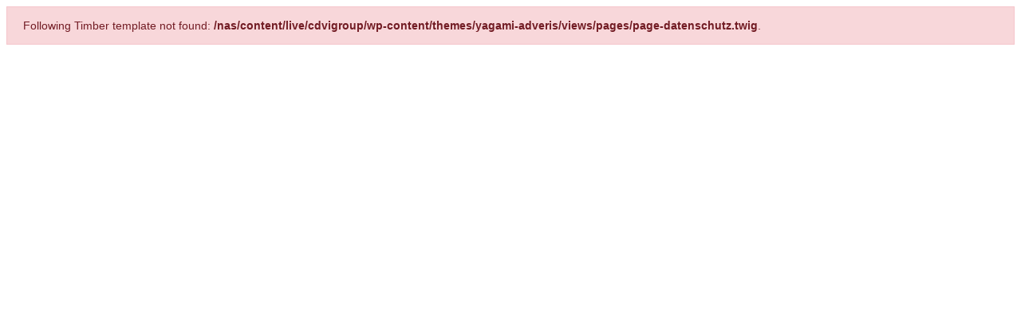

--- FILE ---
content_type: text/html; charset=UTF-8
request_url: https://www.cdvi.de/de/datenschutz/
body_size: -95
content:
<div style="padding: 15px 20px; background-color: #f8d7da; border: 1px solid #f5c6cb; color: #721c24; border-radius: 0px; font-family: arial; font-size: 14px;">Following Timber template not found: <b>/nas/content/live/cdvigroup/wp-content/themes/yagami-adveris/views/pages/page-datenschutz.twig</b>.</div>